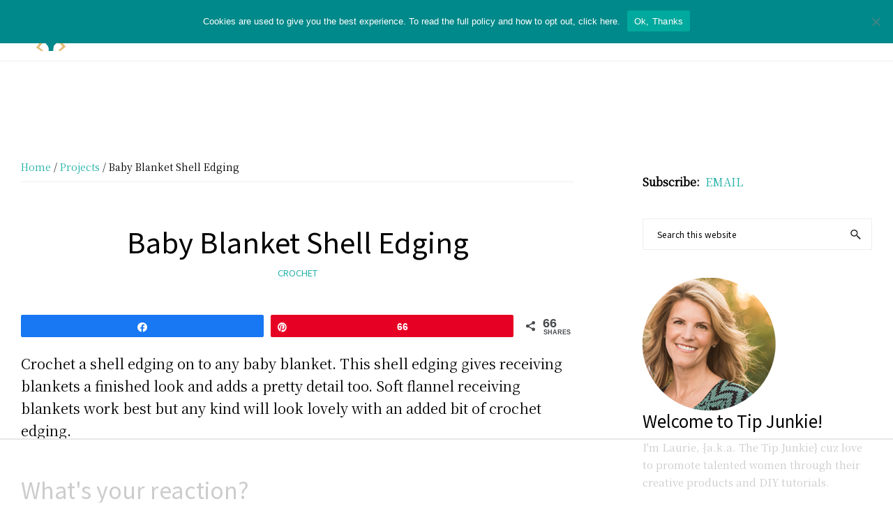

--- FILE ---
content_type: text/html
request_url: https://api.intentiq.com/profiles_engine/ProfilesEngineServlet?at=39&mi=10&dpi=936734067&pt=17&dpn=1&iiqidtype=2&iiqpcid=0e0dbd54-1bd9-4cdc-8d3e-68a6925e28d3&iiqpciddate=1768734697515&pcid=259ae7be-0b55-4710-b275-e76bee605162&idtype=3&gdpr=0&japs=false&jaesc=0&jafc=0&jaensc=0&jsver=0.33&testGroup=A&source=pbjs&ABTestingConfigurationSource=group&abtg=A&vrref=https%3A%2F%2Ftipjunkie.com
body_size: 57
content:
{"abPercentage":97,"adt":1,"ct":2,"isOptedOut":false,"data":{"eids":[]},"dbsaved":"false","ls":true,"cttl":86400000,"abTestUuid":"g_da6bb03e-9b76-419b-875d-cae9ddb9d18d","tc":9,"sid":1480341406}

--- FILE ---
content_type: text/html; charset=utf-8
request_url: https://www.google.com/recaptcha/api2/aframe
body_size: 267
content:
<!DOCTYPE HTML><html><head><meta http-equiv="content-type" content="text/html; charset=UTF-8"></head><body><script nonce="2IhX6335eI_6BXbMg-y7gw">/** Anti-fraud and anti-abuse applications only. See google.com/recaptcha */ try{var clients={'sodar':'https://pagead2.googlesyndication.com/pagead/sodar?'};window.addEventListener("message",function(a){try{if(a.source===window.parent){var b=JSON.parse(a.data);var c=clients[b['id']];if(c){var d=document.createElement('img');d.src=c+b['params']+'&rc='+(localStorage.getItem("rc::a")?sessionStorage.getItem("rc::b"):"");window.document.body.appendChild(d);sessionStorage.setItem("rc::e",parseInt(sessionStorage.getItem("rc::e")||0)+1);localStorage.setItem("rc::h",'1768734705691');}}}catch(b){}});window.parent.postMessage("_grecaptcha_ready", "*");}catch(b){}</script></body></html>

--- FILE ---
content_type: text/plain
request_url: https://rtb.openx.net/openrtbb/prebidjs
body_size: -219
content:
{"id":"094d938f-61f9-41e0-9804-1b6b7c4b7ee7","nbr":0}

--- FILE ---
content_type: text/plain; charset=UTF-8
request_url: https://at.teads.tv/fpc?analytics_tag_id=PUB_17002&tfpvi=&gdpr_consent=&gdpr_status=22&gdpr_reason=220&ccpa_consent=&sv=prebid-v1
body_size: 56
content:
NzA3NWUzZGQtNjExMC00M2M1LTg3NjUtOGY5MjM4NTFlYTI2IzktMg==

--- FILE ---
content_type: text/plain
request_url: https://rtb.openx.net/openrtbb/prebidjs
body_size: -83
content:
{"id":"e9b54067-b08b-4a59-b8b7-97a6309e38c3","nbr":0}

--- FILE ---
content_type: text/plain
request_url: https://rtb.openx.net/openrtbb/prebidjs
body_size: -219
content:
{"id":"606ad043-bf1c-461a-a54e-7ece7b72ce3d","nbr":0}

--- FILE ---
content_type: text/plain
request_url: https://rtb.openx.net/openrtbb/prebidjs
body_size: -219
content:
{"id":"2ab5ae0f-f547-4ce7-a7c1-a6fe59d1f3ce","nbr":0}

--- FILE ---
content_type: text/plain
request_url: https://rtb.openx.net/openrtbb/prebidjs
body_size: -219
content:
{"id":"4163cd8b-0c30-4657-9e11-768af921dd33","nbr":0}

--- FILE ---
content_type: text/plain
request_url: https://rtb.openx.net/openrtbb/prebidjs
body_size: -219
content:
{"id":"ea32fb36-0014-4a19-a8bc-29f885b0b238","nbr":0}

--- FILE ---
content_type: text/plain
request_url: https://rtb.openx.net/openrtbb/prebidjs
body_size: -219
content:
{"id":"2c4d96cb-0854-4559-9efe-b219526e5b94","nbr":0}

--- FILE ---
content_type: text/plain
request_url: https://rtb.openx.net/openrtbb/prebidjs
body_size: -219
content:
{"id":"9b7fba17-ef9c-4d02-a494-f8e0b7594230","nbr":0}

--- FILE ---
content_type: text/plain
request_url: https://rtb.openx.net/openrtbb/prebidjs
body_size: -219
content:
{"id":"439fb2fd-ed65-45b3-ab47-c2418a0b9431","nbr":0}